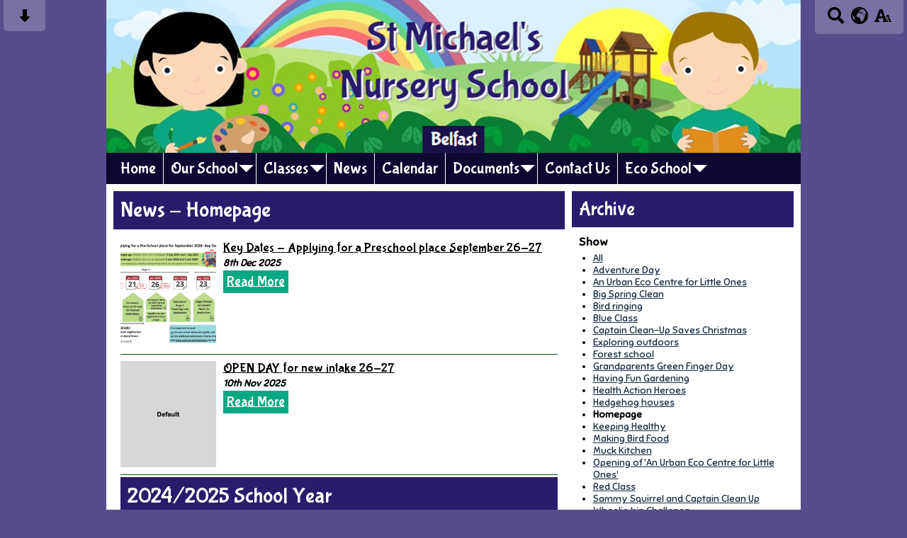

--- FILE ---
content_type: text/html; charset=UTF-8
request_url: https://stmichaelsnurseryschool.com/news/?p=1&tags=1081
body_size: 8461
content:
<!DOCTYPE html PUBLIC "-//W3C//DTD XHTML 1.0 Transitional//EN" "http://www.w3.org/TR/xhtml1/DTD/xhtml1-transitional.dtd">
<html xmlns="http://www.w3.org/1999/xhtml" xml:lang="en" lang="en">
<head>


<title>News</title>
<meta http-equiv="Content-Type" content="text/html; charset=UTF-8"/>
<meta name="Keywords" content="" />
<meta name="Description" content="" />
<meta name="Copyright" content="&copy; 2026"/>
<meta name="distribution" content="GLOBAL"/>
<meta name="Robots" content="index, all"/>
<meta name="revisit-after" content="15 days"/>
<meta name="format-detection" content="telephone=no"/>



<meta name="twitter:card" content="summary"/>
<meta name="twitter:domain" content="stmichaelsnurseryschool.com"/>
<meta name="twitter:title" content="News"/>
<meta name="twitter:description" content=""/>
<meta property="og:title" content="News"/>
<meta property="og:type" content="website"/>
<meta property="og:url" content="news"/>
<meta property="og:site_name" content="stmichaelsnurseryschool.com"/>
<meta property="og:locale" content="en_GB"/>


<meta property="og:description" content=""/>

<link rel="manifest" href="/manifest.json"/>

<link rel="canonical" href="https://stmichaelsnurseryschool.com/news/"/><link rel="shortcut icon" href="https://storage.googleapis.com/swdsystem/favicon.ico" type="image/x-icon" /><meta property="og:image:user_generated" content="false"/><link rel="stylesheet" type="text/css" href="/cmsfiles/sitecss/stmichaelsnurseryschool-main-none-normal-1-standard-style.css?v=1620200126"/><meta id="viewport" name='viewport'>
				<meta name="HandheldFriendly" content="True"/> 
				<meta name="MobileOptimized" content="480"/> 
				 <link rel="preconnect" href="https://fonts.googleapis.com">
<link rel="preconnect" href="https://fonts.gstatic.com" crossorigin>
<link href="https://fonts.googleapis.com/css2?family=Bubblegum+Sans&family=Sniglet&display=swap" rel="stylesheet"><script type="text/javascript" src="https://cdnjs.cloudflare.com/ajax/libs/jquery/1.12.4/jquery.min.js"></script><link rel="stylesheet" href="https://cdnjs.cloudflare.com/ajax/libs/aos/2.3.4/aos.css" /><script type="text/javascript">
                    !function(t){var e=document.getElementById("viewport");navigator.userAgent.match(/iPhone/i)||navigator.userAgent.match(/iPod/i)?e.setAttribute("content","width=device-width"):navigator.userAgent.match(/iPad/i)&&e.setAttribute("content","width=980,user-scalable=no")}(document);
                </script><script async type="text/javascript" src="https://storage.googleapis.com/swdsystem/js/site.min3.js"></script><script type="text/javascript">$(document).ready(function(){$("img").bind("contextmenu",function(n){return!1}),$("#lbCenter").bind("contextmenu",function(n){return!1})});</script></head>
<body id="body">


	<link rel="stylesheet" type="text/css" href="/cmsfiles/css/sweetalert.css"/>
	<script src="/cmsfiles/js/sweetalert.min.js"></script>






<div id="accessContainer">
	<div id="accessBarHolder">
		<div class="accessBarButtons" id="skipContentButton">
			<a onclick="$('html,body').animate({scrollTop:$('a[name=\'content\']').offset().top}, 900);" href="javascript:void(0);" aria-label="Skip content button"><svg clip-rule="evenodd" fill-rule="evenodd" stroke-linejoin="round" stroke-miterlimit="2" width="24" height="24" viewBox="0 0 24 24" xmlns="http://www.w3.org/2000/svg"><path d="m9.001 13.022h-3.251c-.412 0-.75.335-.75.752 0 .188.071.375.206.518 1.685 1.775 4.692 4.945 6.069 6.396.189.2.452.312.725.312.274 0 .536-.112.725-.312 1.377-1.451 4.385-4.621 6.068-6.396.136-.143.207-.33.207-.518 0-.417-.337-.752-.75-.752h-3.251v-9.02c0-.531-.47-1.002-1-1.002h-3.998c-.53 0-1 .471-1 1.002z" fill-rule="nonzero"/></svg></a>
		</div>

		<div class="accessBarButtons">
			<a href="/search/" aria-label="Search button"><svg xmlns="http://www.w3.org/2000/svg" width="24" height="24" viewBox="0 0 24 24"><path d="M23.822 20.88l-6.353-6.354c.93-1.465 1.467-3.2 1.467-5.059.001-5.219-4.247-9.467-9.468-9.467s-9.468 4.248-9.468 9.468c0 5.221 4.247 9.469 9.468 9.469 1.768 0 3.421-.487 4.839-1.333l6.396 6.396 3.119-3.12zm-20.294-11.412c0-3.273 2.665-5.938 5.939-5.938 3.275 0 5.94 2.664 5.94 5.938 0 3.275-2.665 5.939-5.94 5.939-3.274 0-5.939-2.664-5.939-5.939z"/></svg></a>
			<a id="accessBarButton" onclick="$('#accessBar').slideToggle(500);" href="javascript:void(0);" aria-label="google translate button"><svg xmlns="http://www.w3.org/2000/svg" width="24" height="24" viewBox="0 0 24 24"><path d="M12 0c-6.627 0-12 5.373-12 12s5.373 12 12 12 12-5.373 12-12-5.373-12-12-12zm9.567 9.098c-.059-.058-.127-.108-.206-.138-.258-.101-1.35.603-1.515.256-.108-.231-.327.148-.578.008-.121-.067-.459-.52-.611-.465-.312.112.479.974.694 1.087.203-.154.86-.469 1.002-.039.271.812-.745 1.702-1.264 2.171-.775.702-.63-.454-1.159-.86-.277-.213-.274-.667-.555-.824-.125-.071-.7-.732-.694-.821l-.017.167c-.095.072-.297-.27-.319-.325 0 .298.485.772.646 1.011.273.409.42 1.005.756 1.339.179.18.866.923 1.045.908l.921-.437c.649.154-1.531 3.237-1.738 3.619-.171.321.139 1.112.114 1.49-.029.437-.374.579-.7.817-.35.255-.268.752-.562.934-.521.321-.897 1.366-1.639 1.361-.219-.001-1.151.364-1.273.007-.095-.258-.223-.455-.356-.71-.131-.25-.015-.51-.175-.731-.11-.154-.479-.502-.513-.684-.002-.157.118-.632.283-.715.231-.118.044-.462.016-.663-.048-.357-.27-.652-.535-.859-.393-.302-.189-.542-.098-.974 0-.206-.126-.476-.402-.396-.57.166-.396-.445-.812-.417-.299.021-.543.211-.821.295-.349.104-.707-.083-1.053-.126-1.421-.179-1.885-1.804-1.514-2.976.037-.192-.115-.547-.048-.696.159-.352.485-.752.768-1.021.16-.152.365-.113.553-.231.29-.182.294-.558.578-.789.404-.328.956-.321 1.482-.392.281-.037 1.35-.268 1.518-.06 0 .039.193.611-.019.578.438.023 1.061.756 1.476.585.213-.089.135-.744.573-.427.265.19 1.45.275 1.696.07.152-.125.236-.939.053-1.031.117.116-.618.125-.686.099-.122-.044-.235.115-.43.025.117.055-.651-.358-.22-.674-.181.132-.349-.037-.544.109-.135.109.062.181-.13.277-.305.155-.535-.53-.649-.607-.118-.077-1.024-.713-.777-.298l.797.793c-.04.026-.209-.289-.209-.059.053-.136.02.585-.105.35-.056-.09.091-.14.006-.271 0-.085-.23-.169-.275-.228-.126-.157-.462-.502-.644-.585-.05-.024-.771.088-.832.111-.071.099-.131.203-.181.314-.149.055-.29.127-.423.216l-.159.356c-.068.061-.772.294-.776.303.03-.076-.492-.172-.457-.324.038-.167.215-.687.169-.877-.048-.199 1.085.287 1.158-.238.029-.227.047-.492-.316-.531.069.008.702-.249.807-.364.148-.169.486-.447.731-.447.286 0 .225-.417.356-.622.133.053-.071.38.088.512-.01-.104.45.057.494.033.105-.056.691-.023.601-.299-.101-.28.052-.197.183-.255-.02.008.248-.458.363-.456-.104-.089-.398.112-.516.103-.308-.024-.177-.525-.061-.672.09-.116-.246-.258-.25-.036-.006.332-.314.633-.243 1.075.109.666-.743-.161-.816-.115-.283.172-.515-.216-.368-.449.149-.238.51-.226.659-.48.104-.179.227-.389.388-.524.541-.454.689-.091 1.229-.042.526.048.178.125.105.327-.07.192.289.261.413.1.071-.092.232-.326.301-.499.07-.175.578-.2.527-.365 2.72 1.148 4.827 3.465 5.694 6.318zm-11.113-3.779l.068-.087.073-.019c.042-.034.086-.118.151-.104.043.009.146.095.111.148-.037.054-.066-.049-.081.101-.018.169-.188.167-.313.222-.087.037-.175-.018-.09-.104l.088-.108-.007-.049zm.442.245c.046-.045.138-.008.151-.094.014-.084.078-.178-.008-.335-.022-.042.116-.082.051-.137l-.109.032s.155-.668.364-.366l-.089.103c.135.134.172.47.215.687.127.066.324.078.098.192.117-.02-.618.314-.715.178-.072-.083.317-.139.307-.173-.004-.011-.317-.02-.265-.087zm1.43-3.547l-.356.326c-.36.298-1.28.883-1.793.705-.524-.18-1.647.667-1.826.673-.067.003.002-.641.36-.689-.141.021.993-.575 1.185-.805.678-.146 1.381-.227 2.104-.227l.326.017zm-5.086 1.19c.07.082.278.092-.026.288-.183.11-.377.809-.548.809-.51.223-.542-.439-1.109.413-.078.115-.395.158-.644.236.685-.688 1.468-1.279 2.327-1.746zm-5.24 8.793c0-.541.055-1.068.139-1.586l.292.185c.113.135.113.719.169.911.139.482.484.751.748 1.19.155.261.414.923.332 1.197.109-.179 1.081.824 1.259 1.033.418.492.74 1.088.061 1.574-.219.158.334 1.14.049 1.382l-.365.094c-.225.138-.235.397-.166.631-1.562-1.765-2.518-4.076-2.518-6.611zm14.347-5.823c.083-.01-.107.167-.107.167.033.256.222.396.581.527.437.157.038.455-.213.385-.139-.039-.854-.255-.879.025 0 .167-.679.001-.573-.175.073-.119.05-.387.186-.562.193-.255.38-.116.386.032-.001.394.398-.373.619-.399z"/></svg></a>			<a href="/accessibility/" aria-label="accessibility button"><svg xmlns="http://www.w3.org/2000/svg" width="24" height="24" viewBox="0 0 24 24"><path d="M24 20v1h-4v-1h.835c.258 0 .405-.178.321-.422l-.473-1.371h-2.231l-.575-1.59h2.295l-1.362-4.077-1.154 3.451-.879-2.498.921-2.493h2.222l3.033 8.516c.111.315.244.484.578.484h.469zm-6-1h1v2h-7v-2h.532c.459 0 .782-.453.633-.887l-.816-2.113h-6.232l-.815 2.113c-.149.434.174.887.633.887h1.065v2h-7v-2h.43c.593 0 1.123-.375 1.32-.935l5.507-15.065h3.952l5.507 15.065c.197.56.69.935 1.284.935zm-10.886-6h4.238l-2.259-6.199-1.979 6.199z"/></svg></a>
											</div>
	</div>

	<div id="accessBar">
		<div id="accessBarMain">

							<div id="google_translate_element"></div><script type="text/javascript">
				function googleTranslateElementInit() {
				new google.translate.TranslateElement({pageLanguage: 'en', layout: google.translate.TranslateElement.InlineLayout.VERTICAL}, 'google_translate_element');
				}
				</script><script type="text/javascript" src="//translate.google.com/translate_a/element.js?cb=googleTranslateElementInit"></script>
				<script>
					$(document).ready(function(){
						$('#google_translate_element').bind('DOMNodeInserted', function(event) {
						$('.goog-te-menu-value span:first').html('Select Language');
						$('.goog-te-menu-frame.skiptranslate').load(function(){
							setTimeout(function(){
							$('.goog-te-menu-frame.skiptranslate').contents().find('.goog-te-menu2-item-selected .text').html('Select Language');    
							}, 100);
						});
						});
					});
				</script>
						<div id="mobileMenuButton">
				<a class="darkBg" href="javascript:toggle_visibility('menu');" aria-label="mobile menu button">
				<div id="hamburger">
					<span></span>
					<span></span>
					<span></span>
				</div></a>
			</div>
			
			<div class="clearBoth">&nbsp;</div>
		</div>
		
		
		<div class="clearBoth">&nbsp;</div>
	</div>
</div>



<div id="site">
	
		<div id="banner">
		<a href="/"><img src="/assets/images/header.jpg" border="0" alt="St. Michael's Nursery School, Belfast"/></a>
	</div>
    
    <div id="bannerMobile">
		<a href="/"><img src="/assets/images/header-mobile.jpg" alt="St. Michael's Nursery School, Belfast"/></a>
	</div>
	
	
	<div id="menu" class="menu">
	<ul>
		<li id="menu1" class="menuLi1 first Menu"><a class="menuA1" href="/home/">Home</a></li><li id="menu2" class="menuLi1  dropdown Menu mobileSubDropdown"><a class="dropdown menuA1" href="/our-school/">Our School<!--[if IE 7]><!--></a><!--<![endif]-->
						<!--[if lte IE 6]><table><tr><td><![endif]--><ul >
																			<li class="menuLi2 menuitem"><a class="menuA2" 														href="/our-school/staff/">Staff</a></li>												<li class="menuLi2 menuitem"><a class="menuA2" 														href="/our-school/board-of-governors/">Board of Governors</a></li>						</ul><!--[if lte IE 6]></td></tr></table></a><![endif]--></li><li id="menu3" class="menuLi1  dropdown Menu mobileSubDropdown"><a class="dropdown menuA1" href="/classes/">Classes<!--[if IE 7]><!--></a><!--<![endif]-->
						<!--[if lte IE 6]><table><tr><td><![endif]--><ul >
																			<li class="menuLi2 menuitem"><a class="menuA2" 														href="/classes/mrs-mc-allister-red-class/">Mrs Mc Allister red class</a></li>												<li class="menuLi2 menuitem"><a class="menuA2" 														href="/classes/mrs-odonnell-blue-class/">Mrs O'Donnell blue class</a></li>						</ul><!--[if lte IE 6]></td></tr></table></a><![endif]--></li><li id="menu4" class="menuLi1  Menu"><a class="menuA1" href="/news/">News</a></li><li id="menu5" class="menuLi1  Menu"><a class="menuA1" href="/calendar/">Calendar</a></li><li id="menu6" class="menuLi1  dropdown Menu mobileSubDropdown"><a class="dropdown menuA1" href="/documents/">Documents<!--[if IE 7]><!--></a><!--<![endif]-->
						<!--[if lte IE 6]><table><tr><td><![endif]--><ul >
																			<li class="menuLi2 menuitem"><a class="menuA2" 														href="/documents/school-letters/">School Letters</a></li>												<li class="menuLi2 menuitem"><a class="menuA2" 														href="/documents/newsletters/">Newsletters</a></li>												<li class="menuLi2 menuitem"><a class="menuA2" 														href="/documents/holiday-list/">Holiday List</a></li>												<li class="menuLi2 menuitem"><a class="menuA2" 														href="/documents/dinner-menu/">Dinner Menu</a></li>												<li class="menuLi2 menuitem"><a class="menuA2" 														href="/documents/policies/">Policies</a></li>												<li class="menuLi2 menuitem"><a class="menuA2" 														href="/documents/list-of-policies-available-on-request-from-principal/">List of Policies Available on Request from Principal</a></li>												<li class="menuLi2 menuitem"><a class="menuA2" 														href="/documents/pre-school-admissions/">Pre School Admissions/ Enrolment</a></li>						</ul><!--[if lte IE 6]></td></tr></table></a><![endif]--></li><li id="menu7" class="menuLi1  Menu"><a class="menuA1" href="/contact-us/">Contact Us</a></li><li id="menu8" class="menuLi1  dropdown Menu mobileSubDropdown"><a class="dropdown menuA1" href="/eco-school/">Eco School<!--[if IE 7]><!--></a><!--<![endif]-->
						<!--[if lte IE 6]><table><tr><td><![endif]--><ul >
																			<li class="menuLi2 menuitem"><a class="menuA2" 														href="/eco-school/eco-code/">Eco Code</a></li>												<li class="menuLi2 menuitem"><a class="menuA2" 														href="/eco-school/green-flag-certificate/">Green Flag Certificate</a></li>												<li class="menuLi2 menuitem"><a class="menuA2" 														href="/eco-school/eco-school-action-plans/">Eco School Action Plans</a></li>												<li class="menuLi2 menuitem"><a class="menuA2" 														href="/eco-school/eco-school-environmental-review/">Eco School Environmental Review</a></li>												<li class="menuLi2 menuitem"><a class="menuA2" 														href="/eco-school/exploring-our-forest-in-nursery/">Exploring our forest in nursery</a></li>												<li class="menuLi2 menuitem"><a class="menuA2" 														href="/eco-school/exploring-outdoors/">Exploring outdoors</a></li>												<li class="menuLi2 menuitem"><a class="menuA2" 														href="/eco-school/muck-kitchen/">Muck Kitchen</a></li>												<li class="menuLi2 menuitem"><a class="menuA2" 														href="/eco-school/bird-ringing/">Bird ringing</a></li>												<li class="menuLi2 menuitem"><a class="menuA2" 														href="/eco-school/wheelie-bin-challenge/">Wheelie bin Challenge</a></li>												<li class="menuLi2 menuitem"><a class="menuA2" 														href="/eco-school/big-spring-clean/">Big Spring Clean</a></li>												<li class="menuLi2 menuitem"><a class="menuA2" 														href="/eco-school/adventure-day/">Adventure Day</a></li>												<li class="menuLi2 menuitem"><a class="menuA2" 														href="/eco-school/having-fun-gardening/">Having Fun Gardening</a></li>												<li class="menuLi2 menuitem"><a class="menuA2" 														href="/eco-school/keeping-healthy/">Keeping Healthy</a></li>												<li class="menuLi2 menuitem"><a class="menuA2" 														href="/eco-school/grandparents-green-finger-day/">Grandparents Green Finger Day</a></li>												<li class="menuLi2 menuitem"><a class="menuA2" 														href="/eco-school/sammy-squirrel-and-captain-clean-up/">Sammy Squirrel and Captain Clean Up</a></li>												<li class="menuLi2 menuitem"><a class="menuA2" 														href="/eco-school/hedgehog-houses/">Hedgehog houses</a></li>												<li class="menuLi2 menuitem"><a class="menuA2" 														href="/eco-school/health-action-heroes/">Health Action Heroes</a></li>												<li class="menuLi2 menuitem"><a class="menuA2" 														href="/eco-school/opening-of-an-urban-eco-centre-for-little-ones/">Opening of 'An Urban Eco Centre for Little Ones'</a></li>												<li class="menuLi2 menuitem"><a class="menuA2" 														href="/eco-school/before-and-after-photographs/">Before and After Photographs</a></li>												<li class="menuLi2 menuitem"><a class="menuA2" 														href="/eco-school/rspb-visit/">RSPB Visit</a></li>												<li class="menuLi2 menuitem"><a class="menuA2" 														href="/eco-school/the-great-outdoors/">The Great Outdoors</a></li>												<li class="menuLi2 menuitem"><a class="menuA2" 														href="/eco-school/environment-award/">Environment Award</a></li>												<li class="menuLi2 menuitem"><a class="menuA2" 														href="/eco-school/making-bird-food/">Making Bird Food</a></li>												<li class="menuLi2 menuitem"><a class="menuA2" 														href="/eco-school/making-bird-and-bat-houses-with-aidan/">Making bird and bat houses with Aidan</a></li>												<li class="menuLi2 menuitem"><a class="menuA2" 														href="/eco-school/nocturnal-animals-and-bat-hunt/">Nocturnal animals and bat hunt</a></li>												<li class="menuLi2 menuitem"><a class="menuA2" 														href="/eco-school/forest-school/">Forest school</a></li>												<li class="menuLi2 menuitem"><a class="menuA2" 														href="/eco-school/den-building---forest-schools/">Den building - Forest Schools</a></li>												<li class="menuLi2 menuitem"><a class="menuA2" 														href="/eco-school/captain-clean-up-saves-christmas/">Captain Clean-Up Saves Christmas</a></li>												<li class="menuLi2 menuitem"><a class="menuA2" 														href="/eco-school/an-urban-eco-centre-for-little-ones/">An Urban Eco Centre for Little Ones</a></li>												<li class="menuLi2 menuitem"><a class="menuA2" 														href="/eco-school/daily-mile/">Daily Mile</a></li>						</ul><!--[if lte IE 6]></td></tr></table></a><![endif]--></li>	</ul>
    
	<div class="clearBoth">&nbsp;</div>
</div>

<script type="text/javascript">
	if(window.innerWidth <= 900){
		$('.mobileSubDropdown > a').click(function(e){
			e.preventDefault();

			if($(this).siblings("ul").css('display') == 'block'){
				$(".mobileSubDropdown ul").slideUp();
			} else{
				//$(".mobileSubDropdown ul").slideUp();
				$(this).siblings("ul").slideToggle();
			}
		});
	}
</script>

	<div class="menuBottom">&nbsp;</div>
	
		<div id="main">		
		<div class="columnThree columnRightBg content">
			
			<a name="content"></a>
			
			<script type="text/javascript">
function rotateNewsImage(imageID){
	
	$('#saving').removeClass('hide');
	$.get( "/cmsfiles/cmsrequest/", { action: 'rotatenewsimage', value: imageID }, function( data ) {
		//alert('show loading');
		
	}).complete(function( data ) {
		//---- stop loading
		$('#newsImgHolder'+imageID+' img').attr("src", '/'+data.responseText);
		//$('#galleryImage'+imageID+'').attr("href", '/'+data.responseText);
		
		setTimeout(function() {
      		$('#saving').addClass('hide');
		}, 2000);
		 
	});
	
}
</script>

<div class="columnThreeDoubleLeft">
	
					<div class="widgetWrapper">
				
				

								<div class="widgetHeading"><h1>News - Homepage</h1></div>
				
				<div class="widget">
					<div class="widgetInner">

											
							<div class="list">
															
										<div class="listItem newsListItem "> 
											<div class="listItemContentHolder"> 
												<div class="listItemContent"> 
														<div class="listItemTitle"><a href="/news/key-dates---applying-for-a-preschool-place-september-26-27/?p=1&tags=1081">Key Dates - Applying for a Preschool place September 26-27</a></div>
														<div class="listItemSubtitle">8th Dec 2025</div>														<div class="listItemText"></div>
														<div class="listItemMore"><a href="/news/key-dates---applying-for-a-preschool-place-september-26-27/?p=1&tags=1081">Read More</a></div>
												</div> 
											</div> 
				
											<div class="listItemImage " style="padding:0 !important; background:url(https://storage.googleapis.com/siteassetsswd/655/gallery/20251208113146_42_o_1jburmec5pkq1pf517d7armdpdd.jpg); background-size:cover; background-position:center; height:150px; background-repeat:no-repeat;"> 
												<a href="/news/key-dates---applying-for-a-preschool-place-september-26-27/?p=1&tags=1081" style="display:block; height:120px; width:100%;">&nbsp;</a>
											</div>
										</div>
																
										<div class="listItem newsListItem "> 
											<div class="listItemContentHolder"> 
												<div class="listItemContent"> 
														<div class="listItemTitle"><a href="/news/open-day-2025/?p=1&tags=1081">OPEN DAY for new intake 26-27</a></div>
														<div class="listItemSubtitle">10th Nov 2025</div>														<div class="listItemText"></div>
														<div class="listItemMore"><a href="/news/open-day-2025/?p=1&tags=1081">Read More</a></div>
												</div> 
											</div> 
				
											<div class="listItemImage " style="padding:0 !important; background:url(https://storage.googleapis.com/siteassetsswd/655/default/20250728102002_16_default.jpg); background-size:cover; background-position:center; height:150px; background-repeat:no-repeat;"> 
												<a href="/news/open-day-2025/?p=1&tags=1081" style="display:block; height:120px; width:100%;">&nbsp;</a>
											</div>
										</div>
									<h1 style="clear:both;">2024/2025 School Year</h1>							
										<div class="listItem newsListItem "> 
											<div class="listItemContentHolder"> 
												<div class="listItemContent"> 
														<div class="listItemTitle"><a href="/news/preschool-application/?p=1&tags=1081">PRESCHOOL APPLICATION LINK</a></div>
														<div class="listItemSubtitle">7th Jan 2025</div>														<div class="listItemText"></div>
														<div class="listItemMore"><a href="/news/preschool-application/?p=1&tags=1081">Read More</a></div>
												</div> 
											</div> 
				
											<div class="listItemImage " style="padding:0 !important; background:url(https://storage.googleapis.com/siteassetsswd/655/default/20250728102002_16_default.jpg); background-size:cover; background-position:center; height:150px; background-repeat:no-repeat;"> 
												<a href="/news/preschool-application/?p=1&tags=1081" style="display:block; height:120px; width:100%;">&nbsp;</a>
											</div>
										</div>
																
										<div class="listItem newsListItem "> 
											<div class="listItemContentHolder"> 
												<div class="listItemContent"> 
														<div class="listItemTitle"><a href="/news/preschool-enrolment-2024-2025/?p=1&tags=1081">Preschool enrolment 2024-2025</a></div>
														<div class="listItemSubtitle">29th Nov 2024</div>														<div class="listItemText"> It&rsquo;s that time of the year again. Please pass this information on to anyone...</div>
														<div class="listItemMore"><a href="/news/preschool-enrolment-2024-2025/?p=1&tags=1081">Read More</a></div>
												</div> 
											</div> 
				
											<div class="listItemImage " style="padding:0 !important; background:url(https://storage.googleapis.com/siteassetsswd/655/gallery/20241129121711_3_o_1idrtkpgse2n1gj1jcq7krjudd.jpg); background-size:cover; background-position:center; height:150px; background-repeat:no-repeat;"> 
												<a href="/news/preschool-enrolment-2024-2025/?p=1&tags=1081" style="display:block; height:120px; width:100%;">&nbsp;</a>
											</div>
										</div>
																
										<div class="listItem newsListItem "> 
											<div class="listItemContentHolder"> 
												<div class="listItemContent"> 
														<div class="listItemTitle"><a href="/news/new-intake-2024-2025/?p=1&tags=1081">Enrolment 2024-2025</a></div>
														<div class="listItemSubtitle">29th Nov 2024</div>														<div class="listItemText"></div>
														<div class="listItemMore"><a href="/news/new-intake-2024-2025/?p=1&tags=1081">Read More</a></div>
												</div> 
											</div> 
				
											<div class="listItemImage " style="padding:0 !important; background:url(https://storage.googleapis.com/siteassetsswd/655/default/20250728102002_16_default.jpg); background-size:cover; background-position:center; height:150px; background-repeat:no-repeat;"> 
												<a href="/news/new-intake-2024-2025/?p=1&tags=1081" style="display:block; height:120px; width:100%;">&nbsp;</a>
											</div>
										</div>
									<h1 style="clear:both;">2023/2024 School Year</h1>							
										<div class="listItem newsListItem "> 
											<div class="listItemContentHolder"> 
												<div class="listItemContent"> 
														<div class="listItemTitle"><a href="/news/spring-tidy-up/?p=1&tags=1081">Sunflowers</a></div>
														<div class="listItemSubtitle">29th Apr 2024</div>														<div class="listItemText"></div>
														<div class="listItemMore"><a href="/news/spring-tidy-up/?p=1&tags=1081">Read More</a></div>
												</div> 
											</div> 
				
											<div class="listItemImage " style="padding:0 !important; background:url(https://storage.googleapis.com/swdstorage/81-20240429-145401-5224_thumb/frame_0000.jpg); background-size:cover; background-position:center; height:150px; background-repeat:no-repeat;"> 
												<a href="/news/spring-tidy-up/?p=1&tags=1081" style="display:block; height:120px; width:100%;">&nbsp;</a>
											</div>
										</div>
																
										<div class="listItem newsListItem "> 
											<div class="listItemContentHolder"> 
												<div class="listItemContent"> 
														<div class="listItemTitle"><a href="/news/visit-to-st-john-the-baptist-playpark-/?p=1&tags=1081">Visit to St John the Baptist playpark </a></div>
														<div class="listItemSubtitle">26th Apr 2024</div>														<div class="listItemText"></div>
														<div class="listItemMore"><a href="/news/visit-to-st-john-the-baptist-playpark-/?p=1&tags=1081">Read More</a></div>
												</div> 
											</div> 
				
											<div class="listItemImage " style="padding:0 !important; background:url(https://storage.googleapis.com/swdstorage/80-20240429-145102-2981_thumb/frame_0000.jpg); background-size:cover; background-position:center; height:150px; background-repeat:no-repeat;"> 
												<a href="/news/visit-to-st-john-the-baptist-playpark-/?p=1&tags=1081" style="display:block; height:120px; width:100%;">&nbsp;</a>
											</div>
										</div>
																
										<div class="listItem newsListItem "> 
											<div class="listItemContentHolder"> 
												<div class="listItemContent"> 
														<div class="listItemTitle"><a href="/news/spring-tidy-up-a/?p=1&tags=1081">Spring Tidy Up</a></div>
														<div class="listItemSubtitle">25th Apr 2024</div>														<div class="listItemText"></div>
														<div class="listItemMore"><a href="/news/spring-tidy-up-a/?p=1&tags=1081">Read More</a></div>
												</div> 
											</div> 
				
											<div class="listItemImage " style="padding:0 !important; background:url(https://storage.googleapis.com/swdstorage/79-20240429-144849-8315_thumb/frame_0000.jpg); background-size:cover; background-position:center; height:150px; background-repeat:no-repeat;"> 
												<a href="/news/spring-tidy-up-a/?p=1&tags=1081" style="display:block; height:120px; width:100%;">&nbsp;</a>
											</div>
										</div>
																
										<div class="listItem newsListItem "> 
											<div class="listItemContentHolder"> 
												<div class="listItemContent"> 
														<div class="listItemTitle"><a href="/news/mr-bruntys-birds/?p=1&tags=1081">Mr Brunty's birds</a></div>
														<div class="listItemSubtitle">8th Feb 2024</div>														<div class="listItemText"></div>
														<div class="listItemMore"><a href="/news/mr-bruntys-birds/?p=1&tags=1081">Read More</a></div>
												</div> 
											</div> 
				
											<div class="listItemImage " style="padding:0 !important; background:url(https://storage.googleapis.com/swdstorage/77-20240423-144030-3749_thumb/frame_0000.jpg); background-size:cover; background-position:center; height:150px; background-repeat:no-repeat;"> 
												<a href="/news/mr-bruntys-birds/?p=1&tags=1081" style="display:block; height:120px; width:100%;">&nbsp;</a>
											</div>
										</div>
																
										<div class="listItem newsListItem "> 
											<div class="listItemContentHolder"> 
												<div class="listItemContent"> 
														<div class="listItemTitle"><a href="/news/snow-fun-a/?p=1&tags=1081">Snow fun!!</a></div>
														<div class="listItemSubtitle">16th Jan 2024</div>														<div class="listItemText"></div>
														<div class="listItemMore"><a href="/news/snow-fun-a/?p=1&tags=1081">Read More</a></div>
												</div> 
											</div> 
				
											<div class="listItemImage " style="padding:0 !important; background:url(https://storage.googleapis.com/swdstorage/76-20240423-143551-8659_thumb/frame_0000.jpg); background-size:cover; background-position:center; height:150px; background-repeat:no-repeat;"> 
												<a href="/news/snow-fun-a/?p=1&tags=1081" style="display:block; height:120px; width:100%;">&nbsp;</a>
											</div>
										</div>
																
									<div class="clearBoth">&nbsp;</div>
								<div class="pagination"><a href="?p=1&tags=1081" class="selected">1</a><a href="?p=2&tags=1081" class="">2</a><a href="?p=3&tags=1081" class="">3</a><a href="?p=4&tags=1081" class="">4</a><a href="?p=5&tags=1081" class="">5</a><a href="?p=6&tags=1081" class="">6</a><a href="?p=7&tags=1081" class="">7</a><a href="?p=8&tags=1081" class="">8</a><a href="?p=9&tags=1081" class="">9</a><a href="?p=10&tags=1081" class="">10</a><a href="?p=11&tags=1081" class="">11</a><a href="?p=12&tags=1081" class="">12</a><a href="?p=13&tags=1081">...</a><a href="?p=2&tags=1081">Next</a></div>	
							</div>
											</div>
				</div>
			</div>
					
		</div>

<div class="columnThreeRight">
	
	<div class="widgetWrapper">
	<h2>Archive</h2>
	
	<div class="widget">
		<div class="widgetInner">
							<div class="archiveList">
					<div class="title archiveListTitle">Show</div>
					<ul>
						<li><a href="/news/">All</a></li>
															<li><a href="/news/?tags=1089">Adventure Day</a></li>
																	<li><a href="/news/?tags=1100">An Urban Eco Centre for Little Ones</a></li>
																	<li><a href="/news/?tags=1088">Big Spring Clean</a></li>
																	<li><a href="/news/?tags=1086">Bird ringing</a></li>
																	<li><a href="/news/?tags=1083">Blue Class</a></li>
																	<li><a href="/news/?tags=1099">Captain Clean-Up Saves Christmas</a></li>
																	<li><a href="/news/?tags=1084">Exploring outdoors</a></li>
																	<li><a href="/news/?tags=1098">Forest school</a></li>
																	<li><a href="/news/?tags=1092">Grandparents Green Finger Day</a></li>
																	<li><a href="/news/?tags=1090">Having Fun Gardening</a></li>
																	<li><a href="/news/?tags=1095">Health Action Heroes</a></li>
																	<li><a href="/news/?tags=1094">Hedgehog houses</a></li>
																	<li><strong>Homepage</strong></li>
																	<li><a href="/news/?tags=1091">Keeping Healthy</a></li>
																	<li><a href="/news/?tags=1097">Making Bird Food</a></li>
																	<li><a href="/news/?tags=1085">Muck Kitchen</a></li>
																	<li><a href="/news/?tags=1096">Opening of 'An Urban Eco Centre for Little Ones'</a></li>
																	<li><a href="/news/?tags=1082">Red Class</a></li>
																	<li><a href="/news/?tags=1093">Sammy Squirrel and Captain Clean Up</a></li>
																	<li><a href="/news/?tags=1087">Wheelie bin Challenge</a></li>
													</ul>
				</div>
						
						
			<div class="archiveList">
				<div class="title archiveListTitle">Year</div>
				<ul>
													<li><a href="/news/2025/">2025-2026</a></li>
															<li><a href="/news/2024/">2024-2025</a></li>
															<li><a href="/news/2023/">2023-2024</a></li>
															<li><a href="/news/2022/">2022-2023</a></li>
															<li><a href="/news/2021/">2021-2022</a></li>
															<li><a href="/news/2020/">2020-2021</a></li>
															<li><a href="/news/2019/">2019-2020</a></li>
															<li><a href="/news/2018/">2018-2019</a></li>
															<li><a href="/news/2017/">2017-2018</a></li>
															<li><a href="/news/2016/">2016-2017</a></li>
															<li><a href="/news/2015/">2015-2016</a></li>
											</ul>
			</div>

			
		</div>
	</div>
	
	
			</div>
	
</div>

			<div class="clearBoth">&nbsp;</div>
			
		</div>	
	
	
        
		        <div id="footer">
            <div id="footerMain">
                
                <div class="creditLinks">
                    <p id="school">St. Michael's Nursery School, 2 Stewartstown Road, Belfast, County Antrim, BT11 9JP | Tel: 028 9043 1040</p>       
                </div>
                
            </div>

            <div id="footerLogin">
                <div id="policies">
	<ul>
		<li><a href="/cmsfiles/policies/cookie/">Cookie Policy</a></li>
		<li><a href="/cmsfiles/policies/privacy/">Website Privacy Policy</a></li>
		<li><a href="/website-map/">Sitemap</a></li>
	</ul>
</div>

<div id="backto-top"><img src="https://storage.googleapis.com/swdsystem/images/icons/bk-home.png"></div>



<script>
	$('#accessBarButton').click(function(){
		const accessBarColor = $('#accessBar').css('background-color');
		if(accessBarColor != 'rgba(0, 0, 0, 0)' && accessBarColor != 'rgb(255, 255, 255)'){
			if($('#accessBarHolder').hasClass('fullAccessBar')){
				$('#accessBarHolder').animate({'top':'0px'}, 500).removeClass('fullAccessBar');
			}else{
				$('#accessBarHolder').animate({'top':'50px'}, 500).addClass('fullAccessBar');
			}
		}
	})

	</script>
                <p><a href="http://www.schoolwebdesign.net" target="_blank">Website by School Web Design</a> | 	<a href="/admin/?open=/news/?p=1&tags=1081">Login</a>

<script src="https://cdnjs.cloudflare.com/ajax/libs/aos/2.3.4/aos.js"></script>
  <script>
    AOS.init({disable: 'mobile'});
  </script></p>
            </div>

        </div>
	
    </div>

</div>


</body>
</html>